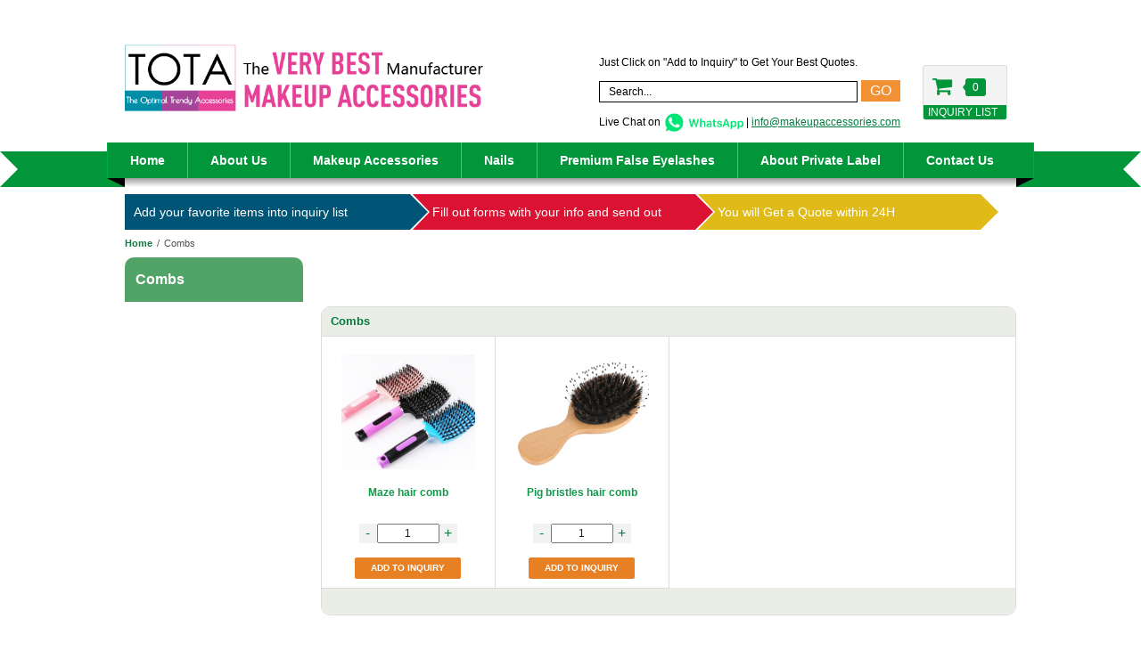

--- FILE ---
content_type: text/html; charset=UTF-8
request_url: https://www.makeupaccessories.com/products/combs
body_size: 5714
content:
<!DOCTYPE HTML>
<html lang="en-US">
<head>
    <meta charset="UTF-8">
    <meta name="viewport" content="width=device-width,initial-scale=1,maximum-scale=1,user-scalable=no" />
    <meta http-equiv="X-UA-Compatible" content="IE=edge">
    <meta name="renderer" content="webkit">
    <title>Combs Archives | The Very Best Makeup Tools and Accessories Manufacturer</title>
        <meta name="keywords" content="makeup tools, makeup accessories, makeup brush, makeup sponge, cosmetics, beauty tools, eyelashes"/>
    <meta name="description" content="The Very Best Makeup Tools & Accessories Manufacturer  who is specialized in designing and producing premium makeup tools and accessories since 2008."/>
            <link rel="icon" href="https://www.makeupaccessories.com/wp-content/uploads/2019/08/tota-icon.png" type="image/x-icon"/>
        
	<!-- This site is optimized with the Yoast SEO plugin v15.5 - https://yoast.com/wordpress/plugins/seo/ -->
	<meta name="robots" content="index, follow, max-snippet:-1, max-image-preview:large, max-video-preview:-1" />
	<link rel="canonical" href="https://www.makeupaccessories.com/products/combs" />
	<meta property="og:locale" content="en_US" />
	<meta property="og:type" content="article" />
	<meta property="og:title" content="Combs Archives | The Very Best Makeup Tools and Accessories Manufacturer" />
	<meta property="og:url" content="https://www.makeupaccessories.com/products/combs" />
	<meta property="og:site_name" content="The Very Best Makeup Tools and Accessories Manufacturer" />
	<meta name="twitter:card" content="summary_large_image" />
	<script type="application/ld+json" class="yoast-schema-graph">{"@context":"https://schema.org","@graph":[{"@type":"Organization","@id":"https://www.makeupaccessories.com/#organization","name":"Qingdao TOTA commodities Co., ltd","url":"https://www.makeupaccessories.com/","sameAs":[],"logo":{"@type":"ImageObject","@id":"https://www.makeupaccessories.com/#logo","inLanguage":"en-US","url":"https://www.makeupaccessories.com/wp-content/uploads/2019/11/logo-tota-makeupaccessories-2.png","width":600,"height":112,"caption":"Qingdao TOTA commodities Co., ltd"},"image":{"@id":"https://www.makeupaccessories.com/#logo"}},{"@type":"WebSite","@id":"https://www.makeupaccessories.com/#website","url":"https://www.makeupaccessories.com/","name":"The Very Best Makeup Tools and Accessories Manufacturer","description":"Makeup Tools and Accessories Manufacturer","publisher":{"@id":"https://www.makeupaccessories.com/#organization"},"potentialAction":[{"@type":"SearchAction","target":"https://www.makeupaccessories.com/?s={search_term_string}","query-input":"required name=search_term_string"}],"inLanguage":"en-US"},{"@type":"CollectionPage","@id":"https://www.makeupaccessories.com/products/combs#webpage","url":"https://www.makeupaccessories.com/products/combs","name":"Combs Archives | The Very Best Makeup Tools and Accessories Manufacturer","isPartOf":{"@id":"https://www.makeupaccessories.com/#website"},"inLanguage":"en-US","potentialAction":[{"@type":"ReadAction","target":["https://www.makeupaccessories.com/products/combs"]}]}]}</script>
	<!-- / Yoast SEO plugin. -->


<link rel='dns-prefetch' href='//s.w.org' />
<link rel='stylesheet' id='font_awesome-css'  href='https://www.makeupaccessories.com/wp-content/themes/tota/css/font-awesome.min.css?ver=1.0' type='text/css' media='all' />
<link rel='stylesheet' id='glasscase_css-css'  href='https://www.makeupaccessories.com/wp-content/themes/tota/css/glasscase.min.css?ver=1.0' type='text/css' media='all' />
<link rel='stylesheet' id='normalize-css'  href='https://www.makeupaccessories.com/wp-content/themes/tota/css/normalize.css?ver=1.0' type='text/css' media='all' />
<link rel='stylesheet' id='theme_custom_style-css'  href='https://www.makeupaccessories.com/wp-content/themes/tota/style.css?ver=1.0' type='text/css' media='all' />
<script type='text/javascript' src='https://www.makeupaccessories.com/wp-includes/js/jquery/jquery.min.js?ver=3.5.1' id='jquery-core-js'></script>
<script type='text/javascript' src='https://www.makeupaccessories.com/wp-includes/js/jquery/jquery-migrate.min.js?ver=3.3.2' id='jquery-migrate-js'></script>
<!-- Analytics by WP-Statistics v13.0.5 - https://wp-statistics.com/ -->

    </head>
<body class="archive tax-products term-combs term-54">
        <!--[if lt IE 7]>
    <p class="chromeframe">You are using an
    <strong>outdated</strong> browser. Please <a href="http://browsehappy.com/">upgrade your browser</a> or <a
            href="http://www.google.com/chromeframe/?redirect=true">activate Google Chrome Frame</a> to improve your
    experience.</p>
    <![endif]-->

    <div id="site-page">
    <header id="header">
        <div class="container clearfix">
            <a href="https://www.makeupaccessories.com" id="logo">
                                <img src="https://www.makeupaccessories.com/wp-content/uploads/2019/11/logo-tota-makeupaccessories-2.png" alt="The Very Best Makeup Tools and Accessories Manufacturer"/>
            </a>
            <div id="top_right">
                <div id="top_link">
                    <p>Just Click on "Add to Inquiry" to Get Your Best Quotes.</p>
                </div>
                <div id="search_wrap">
                    <form action="https://www.makeupaccessories.com" method="get">
                        <div class="input_wrapper">
                            <input type="search" class="search-field" placeholder="Search..." name="s">
                            <button type="submit" class="search-submit">GO</button>
                        </div>
                    </form>
                    <i class="fa fa-search" aria-hidden="true"></i>
                    <div id="top_cart" class="clearfix">
                        <a class="cart_link" href="https://www.makeupaccessories.com/inquiries"> <i class="fa fa-shopping-cart"></i>
                                                        <div id="cart_count">0</div>
                            <div class="txt">INQUIRY LIST</div>
                        </a>
                    </div>
                    <i class="fa fa-bars" aria-hidden="true"></i>
                </div>
                <div id="top_info">
                    <p>Live Chat on <a href="https://api.whatsapp.com/send?phone=8618669424975&text=Hello" target="_blank" title="Chat in Whatsapp"><img src="/wp-content/uploads/2019/08/whatsapp-1.png" height="25" /></a> | <a href="mailto:info@makeupaccessories.com">info@makeupaccessories.com</a></p>
                </div>
            </div>
        </div>
        <div id="nav_wrap">
            <div class="bottom_bar"></div>
            <div class="left_ico"></div>
            <div class="left_shadow"></div>
            <div class="right_ico"></div>
            <div class="right_shadow"></div>
            <div id="main_nav" class="clearfix">
                <nav>
                    <ul id="main-menu" class="menu"><li id="menu-item-21" class="menu-item menu-item-type-custom menu-item-object-custom menu-item-home level1 sub-menu_normal menu-item-21"><a href="https://www.makeupaccessories.com/">Home</a></li>
<li id="menu-item-22" class="menu-item menu-item-type-post_type menu-item-object-page level1 sub-menu_normal menu-item-22"><a href="https://www.makeupaccessories.com/about-us">About Us</a></li>
<li id="menu-item-32" class="menu-item menu-item-type-taxonomy menu-item-object-products menu-item-has-children has-children level1 sub-menu_normal menu-item-32"><a href="https://www.makeupaccessories.com/products/makeup_tools_accessories">Makeup Accessories</a>
<ul class='sub-ul_normal sub_leve1'>
	<li id="menu-item-27" class="menu-item menu-item-type-taxonomy menu-item-object-products level2 menu-item-27"><a href="https://www.makeupaccessories.com/products/makeup_sponges_applicators">Sponges &amp; Applicators</a></li>
	<li id="menu-item-28" class="menu-item menu-item-type-taxonomy menu-item-object-products level2 menu-item-28"><a href="https://www.makeupaccessories.com/products/makeup_brushes">Makeup Brushes</a></li>
	<li id="menu-item-29" class="menu-item menu-item-type-taxonomy menu-item-object-products level2 menu-item-29"><a href="https://www.makeupaccessories.com/products/beauty_tools">Beauty Tools</a></li>
	<li id="menu-item-408" class="menu-item menu-item-type-taxonomy menu-item-object-products level2 menu-item-408"><a href="https://www.makeupaccessories.com/products/cotton-care-products">Cotton Care Products</a></li>
</ul>
</li>
<li id="menu-item-2144" class="menu-item menu-item-type-taxonomy menu-item-object-products menu-item-has-children has-children level1 sub-menu_normal menu-item-2144"><a href="https://www.makeupaccessories.com/products/nail-supplies">Nails</a>
<ul class='sub-ul_normal sub_leve1'>
	<li id="menu-item-2412" class="menu-item menu-item-type-taxonomy menu-item-object-products level2 menu-item-2412"><a href="https://www.makeupaccessories.com/products/nail-polish">Nail Polish</a></li>
	<li id="menu-item-2413" class="menu-item menu-item-type-taxonomy menu-item-object-products level2 menu-item-2413"><a href="https://www.makeupaccessories.com/products/nail-gel-manicure">Gel Manicure</a></li>
	<li id="menu-item-2414" class="menu-item menu-item-type-taxonomy menu-item-object-products level2 menu-item-2414"><a href="https://www.makeupaccessories.com/products/nail-top-base-coats">Top &amp; Base Coats</a></li>
	<li id="menu-item-2415" class="menu-item menu-item-type-taxonomy menu-item-object-products level2 menu-item-2415"><a href="https://www.makeupaccessories.com/products/nail-art-design">Nail Art &amp; Design</a></li>
	<li id="menu-item-2416" class="menu-item menu-item-type-taxonomy menu-item-object-products level2 menu-item-2416"><a href="https://www.makeupaccessories.com/products/nail-care">Nail Care</a></li>
	<li id="menu-item-2417" class="menu-item menu-item-type-taxonomy menu-item-object-products level2 menu-item-2417"><a href="https://www.makeupaccessories.com/products/nail-manicure-pedicure-tools">Manicure &amp; Pedicure Tools</a></li>
	<li id="menu-item-2418" class="menu-item menu-item-type-taxonomy menu-item-object-products level2 menu-item-2418"><a href="https://www.makeupaccessories.com/products/nail-lamp">Nail Lamp</a></li>
</ul>
</li>
<li id="menu-item-1335" class="menu-item menu-item-type-taxonomy menu-item-object-products menu-item-has-children has-children level1 sub-menu_normal menu-item-1335"><a href="https://www.makeupaccessories.com/products/false-eyelash-fake-eyelashes">Premium False Eyelashes</a>
<ul class='sub-ul_normal sub_leve1'>
	<li id="menu-item-33" class="menu-item menu-item-type-taxonomy menu-item-object-products level2 menu-item-33"><a href="https://www.makeupaccessories.com/products/mink-eyelashes">Mink Eyelashes</a></li>
	<li id="menu-item-1336" class="menu-item menu-item-type-taxonomy menu-item-object-products level2 menu-item-1336"><a href="https://www.makeupaccessories.com/products/premium-synthetic-eyelashes">Synthetic Eyelashes</a></li>
	<li id="menu-item-1337" class="menu-item menu-item-type-taxonomy menu-item-object-products level2 menu-item-1337"><a href="https://www.makeupaccessories.com/products/human-hair-eyelashes">Human Hair Eyelashes</a></li>
	<li id="menu-item-1338" class="menu-item menu-item-type-taxonomy menu-item-object-products level2 menu-item-1338"><a href="https://www.makeupaccessories.com/products/horse-fur-eyelashes">Horse Fur Eyelashes</a></li>
	<li id="menu-item-35" class="menu-item menu-item-type-taxonomy menu-item-object-products level2 menu-item-35"><a href="https://www.makeupaccessories.com/products/eyelash-glue-accessories">Eyelash Glue &amp; Accessories</a></li>
</ul>
</li>
<li id="menu-item-42" class="menu-item menu-item-type-post_type menu-item-object-page level1 sub-menu_normal menu-item-42"><a href="https://www.makeupaccessories.com/private-label">About Private Label</a></li>
<li id="menu-item-23" class="menu-item menu-item-type-post_type menu-item-object-page level1 sub-menu_normal menu-item-23"><a href="https://www.makeupaccessories.com/contact-us">Contact Us</a></li>
</ul>                </nav>
                <div>
                </div>
            </div>
        </div>
    </header>
    <div id="main">
        <div class="container">
            <div id="enquiry_nav" class="clearfix">
                <div class="enquiry_item first"><p>Add your favorite items into inquiry list</p></div>
                <div class="enquiry_item second"><p>Fill out forms with your info and send out</p></div>
                <div class="enquiry_item third"><p>You will Get a Quote within 24H</p></div>
            </div>
      <div id="breadcrumb" class="breadcrumb-listing visible"><a href="https://www.makeupaccessories.com" class="home " title="The Very Best Makeup Tools and Accessories Manufacturer">Home</a><span class="sep">/</span><span class="t">Combs</span></div>
      <div id="content_wrap" class="clearfix">

                <div id="side_nav">
                    <h1><a href="https://www.makeupaccessories.com/products/combs">Combs</a></h1>
                    
                  </div>
        <div id="right_content">

          
          
          <div class="featured_products">

              
              <div class="term_pages pages_top">

                  <div class="page_nav clearfix"><nav class="pages"></nav></div>
              </div>

            <div class="term_block">

              <div class="block_title clearfix">

                <h2>Combs</h2>

              </div>

              <div class="term_block_products clearfix">



                
                              <div class="item_grid">
                <div class="item_wrap">
                  <div class="image_wrap">
                    <a href="https://www.makeupaccessories.com/products/maze-hair-comb.html"><img src="https://www.makeupaccessories.com/wp-content/themes/tota/timthumb.php?src=https://www.makeupaccessories.com/wp-content/uploads/2020/09/JIYOK0XWZ@1HSXH05B.png&h=150&w=150&zc=1" alt="Maze hair comb" /></a>
                  </div>
                  <h3><a href="https://www.makeupaccessories.com/products/maze-hair-comb.html">Maze hair comb</a></h3>
                  <div class="quantity clearfix">
                    <div data-trigger="spinner" class="quantity_input">
                      <a href="javascript:;" data-spin="down" class="opt">-</a>
                      <input type="text" class="quantity-val" value="1" data-rule="quantity" data-max="99999999"/>
                      <a href="javascript:;" data-spin="up" class="opt">+</a>
                    </div>
                  </div>
                  <div class="inquiry_btn">
                    <input type="hidden" id="add_inquiry_nonce" name="add_inquiry_nonce" value="17eaa06e8c" /><input type="hidden" name="_wp_http_referer" value="/products/combs" />                    <a href="#" class="add_to_inquiry" product_id="2391">ADD TO INQUIRY</a>
                  </div>
                </div>
              </div>
                
                              <div class="item_grid">
                <div class="item_wrap">
                  <div class="image_wrap">
                    <a href="https://www.makeupaccessories.com/products/2385.html"><img src="https://www.makeupaccessories.com/wp-content/themes/tota/timthumb.php?src=https://www.makeupaccessories.com/wp-content/uploads/2020/09/CJY@J13VC2EOXEX7BG5TU.png&h=150&w=150&zc=1" alt="Pig bristles hair comb" /></a>
                  </div>
                  <h3><a href="https://www.makeupaccessories.com/products/2385.html">Pig bristles hair comb</a></h3>
                  <div class="quantity clearfix">
                    <div data-trigger="spinner" class="quantity_input">
                      <a href="javascript:;" data-spin="down" class="opt">-</a>
                      <input type="text" class="quantity-val" value="1" data-rule="quantity" data-max="99999999"/>
                      <a href="javascript:;" data-spin="up" class="opt">+</a>
                    </div>
                  </div>
                  <div class="inquiry_btn">
                    <input type="hidden" id="add_inquiry_nonce" name="add_inquiry_nonce" value="17eaa06e8c" /><input type="hidden" name="_wp_http_referer" value="/products/combs" />                    <a href="#" class="add_to_inquiry" product_id="2385">ADD TO INQUIRY</a>
                  </div>
                </div>
              </div>
                
              </div>

              <div class="block_footer"><!--empty--></div>

            </div>

            <div class="term_pages">

              <div class="page_nav clearfix"><nav class="pages"></nav></div>
            </div>

          </div>

          <div class="two_images">

            
          </div>

          <div class="custom_text">

            
          </div>
        </div>

      </div>


    </div>

  </div>

  <footer id="footer">

    <div class="container">

      <div id="footer_market">

        <div class="footer_market_wrap clearfix">

          
          <div class="footer_market_col">

            
            <a href="/contact-us/" >

            
              <img src="https://www.makeupaccessories.com/wp-content/uploads/2019/08/SEDEXAUDITEDFACTORY.jpg" />

            
            </a>

            
          </div>

          
          

          
          <div class="footer_market_col">

            
            <a href="/contact-us/" >

            
              <img src="https://www.makeupaccessories.com/wp-content/uploads/2019/08/ceCERTIFICATION.jpg" />

            
            </a>

            
          </div>

          
          

          
          <div class="footer_market_col">

            
            <a href="/contact-us/" >

            
              <img src="https://www.makeupaccessories.com/wp-content/uploads/2019/08/BSCI-certificated-factory.jpg" />

            
            </a>

            
          </div>

          
          

        </div>

      </div>

      <div id="footer_wrap" class="clearfix">

                <div id="footerstack">
          <div id="emailsignup">
            <div class="greentitle">Don´t miss out on savings!</div>
            <p class="productcopy">Become a VIP to get exclusive discounts, special shipping offers and more!</p>
            <a href="https://api.whatsapp.com/send?phone=8618669424975&text=Hello"" class="orangebutton"><img src="/wp-content/uploads/2020/04/whatsapp-2.png" height="35" /> ›</a>
          </div>
          <div id="VSC">
            <a href="/contact-us" ><img src="https://www.makeupaccessories.com/wp-content/themes/tota/images/exclusivediscounballoonaccessoriest.png"></a>
            <p class="productcopy">Looking for reliable partner in China?</p> 
            <a href="/contact-us" class="graylink" >Yes... We are the right one! ›</a>
          </div>
        </div>
		
        
        <div class="footer_col">

          <div class="foottitle">DISCOVERY &amp; HELP</div>

          <ul>

            <li id="menu-item-89" class="menu-item menu-item-type-post_type menu-item-object-page menu-item-89"><a href="https://www.makeupaccessories.com/private-label">About Private Label</a></li>
<li id="menu-item-91" class="menu-item menu-item-type-post_type menu-item-object-page menu-item-91"><a href="https://www.makeupaccessories.com/about-us">About Us</a></li>
<li id="menu-item-90" class="menu-item menu-item-type-post_type menu-item-object-page menu-item-90"><a href="https://www.makeupaccessories.com/contact-us">Contact Us</a></li>
<li id="menu-item-2035" class="menu-item menu-item-type-post_type menu-item-object-page menu-item-2035"><a href="https://www.makeupaccessories.com/return-policy">Return Policy</a></li>
<li id="menu-item-2034" class="menu-item menu-item-type-post_type menu-item-object-page menu-item-2034"><a href="https://www.makeupaccessories.com/shipping-policy">Shipping Policy</a></li>
<li id="menu-item-93" class="menu-item menu-item-type-taxonomy menu-item-object-products menu-item-93"><a href="https://www.makeupaccessories.com/products/makeup_tools_accessories">Makeup Accessories</a></li>
<li id="menu-item-95" class="menu-item menu-item-type-taxonomy menu-item-object-products menu-item-95"><a href="https://www.makeupaccessories.com/products/false-eyelash-fake-eyelashes">Eyelashes &#038; Accessories</a></li>

          </ul>

        </div>

        
        <div class="footer_col">

          <div class="foottitle">GET IN TOUCH</div>

          <ul>

            <li id="menu-item-141" class="menu-item menu-item-type-custom menu-item-object-custom menu-item-141"><a href="/contact-us">Qingdao TOTA Commodities Co., Ltd</a></li>
<li id="menu-item-98" class="menu-item menu-item-type-custom menu-item-object-custom menu-item-98"><a href="/contact-us">NO.182-6 Haier Rd, Laoshan, Qingdao, China 266100</a></li>
<li id="menu-item-96" class="menu-item menu-item-type-custom menu-item-object-custom menu-item-96"><a href="/contact-us">Tel:+86 532 89288882</a></li>
<li id="menu-item-97" class="menu-item menu-item-type-custom menu-item-object-custom menu-item-97"><a href="mailto:info@makeupaccessories.com">info@makeupaccessories.com</a></li>

          </ul>

        </div>

        
        <div class="footer_col">

          <div class="foottitle">LIVE SERVICE:</div>

          <ul>

            <li id="menu-item-103" class="menu-item menu-item-type-custom menu-item-object-custom menu-item-103"><a href="https://api.whatsapp.com/send?phone=8618669424975"><img src="/wp-content/uploads/2019/08/whatsapp-1.png" height="39" width="138" /></a></li>
<li id="menu-item-105" class="menu-item menu-item-type-custom menu-item-object-custom menu-item-105"><a href="/wechat"><br/><img src="/wp-content/uploads/2019/08/wechat-01.png" height="39" width="138" /></a></li>

          </ul>

        </div>

        
        

                        <div id="iconcol">
          <div class="foottitle">Connect</div>
          <div class="footericon">
            <a href="">
              <img src="https://www.makeupaccessories.com/wp-content/themes/tota/images/footericon-fb.png" alt="Facebook">
            </a>
          </div>
          <div class="footericon">
            <a href="">
              <img src="https://www.makeupaccessories.com/wp-content/themes/tota/images/footericon-twitter.png" alt="Twitter">
            </a>
          </div>
          <div class="footericon">
            <a href="">
              <img src="https://www.makeupaccessories.com/wp-content/themes/tota/images/footericon-linkedin.png" alt="Linked In">
            </a>
          </div>
          <div class="footericon">
            <a href="">
              <img src="https://www.makeupaccessories.com/wp-content/themes/tota/images/footericon-pinterest.png" alt="Pinterest">
            </a>
          </div>
          <div class="footericon">
            <a href="">
              <img src="https://www.makeupaccessories.com/wp-content/themes/tota/images/footericon-video.png" alt="Dollar Tree Videos">
            </a>
          </div>
          <div class="footericon">
            <a href="">
              <img src="https://www.makeupaccessories.com/wp-content/themes/tota/images/footericon-gaming.png" alt="Gamification">
            </a>
          </div>
        </div>
      </div>

      <div class="copy_right">

        <p>Copyright ©2019 TOTA Commodities</p>

      </div>

    </div>

  </footer>

</div>

<div id="inquiries_callback" class="modal fade">

  <div class="modal-dialog modal-sm">

    <div class="modal-content">

      <button type="button" class="close" data-dismiss="modal" aria-label="Close"><span aria-hidden="true"><i class="fa fa-close"></i></span></button>      

      <div id="inquiries_callback_text" class="modal-body">

        <p>Successfully added</p>

      </div>

    </div>

  </div>

</div>

<script type='text/javascript' src='https://www.makeupaccessories.com/wp-content/themes/tota/js/formValidation.min.js?ver=1.0' id='formValidation-js'></script>
<script type='text/javascript' src='https://www.makeupaccessories.com/wp-content/themes/tota/js/bootstrap.min.js?ver=1.0' id='bootstrap-js'></script>
<script type='text/javascript' src='https://www.makeupaccessories.com/wp-content/themes/tota/js/bootstrap-modal.js?ver=1.0' id='bootstrap-modal-js'></script>
<script type='text/javascript' src='https://www.makeupaccessories.com/wp-content/themes/tota/js/jquery.spinner.js?ver=1.0' id='spinner-js'></script>
<script type='text/javascript' src='https://www.makeupaccessories.com/wp-content/themes/tota/js/slick.min.js?ver=1.0' id='slick-js'></script>
<script type='text/javascript' src='https://www.makeupaccessories.com/wp-content/themes/tota/js/modernizr.custom.js?ver=1.0' id='modernizr-js'></script>
<script type='text/javascript' src='https://www.makeupaccessories.com/wp-content/themes/tota/js/jquery.glasscase.min.js?ver=1.0' id='glasscase-js'></script>
<script type='text/javascript' src='https://www.makeupaccessories.com/wp-content/themes/tota/js/jquery.matchHeight-min.js?ver=1.0' id='matchHeight-js'></script>
<script type='text/javascript' src='https://www.makeupaccessories.com/wp-includes/js/imagesloaded.min.js?ver=4.1.4' id='imagesloaded-js'></script>
<script type='text/javascript' src='https://www.makeupaccessories.com/wp-includes/js/masonry.min.js?ver=4.2.2' id='masonry-js'></script>
<script type='text/javascript' id='theme_custom_js-js-extra'>
/* <![CDATA[ */
var ashuwp = {"ajaxurl":"https:\/\/www.makeupaccessories.com\/wp-admin\/admin-ajax.php"};
/* ]]> */
</script>
<script type='text/javascript' src='https://www.makeupaccessories.com/wp-content/themes/tota/js/main.js?ver=1.0' id='theme_custom_js-js'></script>


<div style="text-align:center;"> <div style="display:none">
makeup tools, makeup accessories, makeup brush, makeup sponge, cosmetics, beauty tools, eyelashes,Nails,Nail Polish,Gel Manicure,Top & Base Coats,Nail Art & Design,Nail Care,Manicure & Pedicure Tools,Mink Eyelashes,Human Hair Eyelashes,Synthetic Eyelashes,Horse Fur Eyelashes,Eyelash Glue & Accessories</div>

</div>
</body>

</html>


--- FILE ---
content_type: application/javascript
request_url: https://www.makeupaccessories.com/wp-content/themes/tota/js/main.js?ver=1.0
body_size: 2385
content:
jQuery(document).ready( function($){
  $('#home_slider').slick({
    autoplay: true,
    arrows:false,
    dots: false,
    infinite: true,
    speed: 500,
    fade: false,
    cssEase: 'linear',
    mobileFirst:true,
    adaptiveHeight: true,
    //prevArrow: '<button type="button" class="slick-prev"><i class="fa fa-chevron-left"></i></button>',
    //nextArrow: '<button type="button" class="slick-next"><i class="fa fa-chevron-right"></i></button>',
  });
  $('#home_slider').on('afterChange',function(event, slick, currentSlide, nextSlide){
    $('#home_slider_nav .paper_item').removeClass('current');
    $('#home_slider_nav .paper_item').eq(currentSlide).addClass('current');
  });
  $('#home_slider_nav .paper_item').on('click',function(e){
    e.preventDefault();
    $('#home_slider_nav .paper_item').removeClass('current');
    $(this).addClass('current');
    var index = $(this).index();
    $('#home_slider').slick('slickGoTo',index);
  });
  
  $('.carosel_wrap').slick({
    autoplay: true,
    infinite:true,
    arrows:true,
    dots: false,
    infinite: true,
    speed: 800,
    cssEase: 'linear',
    mobileFirst:true,
    adaptiveHeight: true,
    prevArrow: '<button type="button" class="slick-prev"><i class="fa fa-chevron-left"></i></button>',
    nextArrow: '<button type="button" class="slick-next"><i class="fa fa-chevron-right"></i></button>',
  });



  $('.also_bought_carosel').slick({
    autoplay: false,
    infinite:true,
    arrows:true,
    dots: false,
    infinite: true,
    speed: 500,
    cssEase: 'linear',
    mobileFirst:true,
    adaptiveHeight: true,
    slidesToShow: 2,
    slidesToScroll: 2,
    responsive: [
      {
        breakpoint: 1080,
        settings: {
          slidesToShow: 4,
          slidesToScroll: 4,
        }
      },
      {
        breakpoint: 767,
        settings: {
          slidesToShow: 3,
          slidesToScroll: 3,
        }
      }
    ],
    prevArrow: '<button type="button" class="slick-prev"><i class="fa fa-chevron-left"></i></button>',
    nextArrow: '<button type="button" class="slick-next"><i class="fa fa-chevron-right"></i></button>',
  });
  
  $('#products-zoom').glassCase({ 'widthDisplay': 320, 'heightDisplay': 300, 'nrThumbsPerRow': 6,'colorIcons': '#000', 'colorActiveThumb': '#337AA0', 'colorLoading': '#337AA0', 'thumbsPosition': 'bottom','isDownloadEnabled':false, });
  
  
  $('.quantity_input').spinner();
  
  $('.sub-menu .sub_leve1').masonry({
    // options...
    itemSelector: 'li.level2',
    //columnWidth: 200
  });
  
  $( document ).on('click','.add_to_inquiry',function(e){
    e.preventDefault();
    var $thisbutton = $( this );
    
    if ( ! $thisbutton.attr( 'product_id' ) ) {
		  return true;
	  }
    product_id = $thisbutton.attr( 'product_id' );
    inquiry_btn = $(this).parent();
    quantity_wrap = inquiry_btn.prev();
    quantity = quantity_wrap.find('.quantity-val').val();
    //quantity = $('#quantity').val();
    add_inquiry_nonce = $('#add_inquiry_nonce').val();
    if(!quantity)
      quantity = 1;
    
    $thisbutton.removeClass( 'added' );
    $thisbutton.addClass( 'loading' );
   
    
    $.ajax({
      type: 'POST',
      url: ashuwp.ajaxurl,
      data:'action=operate_cart&add_inquiry_nonce=' + add_inquiry_nonce + '&operate=add_to_inquiry&product_id=' + product_id + '&quantity=' + quantity,
      success:function(data){
        
        reault = $.parseJSON(data);
        $thisbutton.removeClass( 'loading' );
        if(reault.callback){
          $('#inquiries_callback').modal('show');
          $('#cart_count').html(reault.count);
        }
      },
      error: function(data) {
        $thisbutton.removeClass( 'loading' );
      }
    });
  });
  $('#inquiries_list').on('click','a.delete_item',function(e){
    e.preventDefault();
    var $thisbutton = $( this );
    if ( ! $thisbutton.attr( 'product_id' ) ) {
		  return true;
	  }
    product_id = $thisbutton.attr( 'product_id' );
    add_inquiry_nonce = $('#add_inquiry_nonce').val();
    $thisbutton.closest('tr').remove();
    $.ajax({
      type: 'POST',
      url: ashuwp.ajaxurl,
      data:'action=operate_cart&add_inquiry_nonce=' + add_inquiry_nonce + '&operate=del_inquiry&product_id=' + product_id + '&quantity=1',
      success:function(data){
        reault = $.parseJSON(data);
        if(reault.callback){
          //alert(reault.count);
          
          $('#cart_count').html(reault.count);
        }
      },
      error: function(data) {
        $thisbutton.removeClass( 'loading' );
        console.log(data);
      }
    });
    
  });
  
  function centerModals(){
    $('.modal').each(function(i){
        var $clone = $(this).clone().css('display', 'block').appendTo('body');    var top = Math.round(($clone.height() - $clone.find('.modal-content').height()) / 2);
        top = top > 0 ? top : 0;
        $clone.remove();
        $(this).find('.modal-content').css("margin-top", top);
    });
  }
  $('.modal').on('show.bs.modal', centerModals);
  $(window).on('resize', centerModals);
  
  $('#inquiries_form').formValidation({
    message: 'This value is not valid',
    framework: 'bootstrap',
    icon: {
      required: 'fa fa-asterisk',
      valid: 'fa fa-ok',
      invalid: 'fa fa-remove',
      validating: 'fa fa-refresh'
    },
    fields: {
      name: {
        validators: {
          notEmpty: {
            message: 'The name is required'
          }
        }
      },
      email: {
        validators: {
          notEmpty: {
            message: 'The email is required'
          },
          regexp: {
            regexp: '^[^@\\s]+@([^@\\s]+\\.)+[^@\\s]+$',
            message: 'The value is not a valid email address'
          }
        }
      },
      destination: {
        message: 'notEmpy',
        validators: {
          notEmpty: {
            message: 'The destination is required.'
          },
        }
      }
    }
  }).on('success.form.fv', function(e) {
    
    // You can get the form instance
    var $registerForm = $(e.target);
    // and the FormValidation instance
    var fv = $registerForm.data('formValidation');
    var content = $registerForm.serialize();
    
    $('#inquiries_form .loading_gif').addClass('active');
    send_inquiries_ajax(content);
    // Prevent form submission
    e.preventDefault();
    
  });
  
  function send_inquiries_ajax(content) {

        var registerRequest = $.ajax({
            type: 'POST',
            url: ashuwp.ajaxurl,
            data: content + '&action=send_inquiries',
            dataType: 'json',
            success: function(result) {
              $('#inquiries_form .loading_gif').removeClass('active');
              if(result==1){
                $('#inquiries_form_callback').show();
                $('#inquiries_form_callback').addClass('success');
                $('#inquiries_form_callback').html('Success! IMPORTANT NOTICE: An email receipt has been sent to your mailbox, Please check it unless our email was sorted into the spam box.');
				
	              }else{
                $('#inquiries_form_callback').show();
                $('#inquiries_form_callback').addClass('faild');
                $('#inquiries_form_callback').html('Sorry! Failed...  Please contact info@makeupaccessories.com');
              }
            },
            error: function(result) {
              
                console.log(result);
                alert('error!');
            }
        });
    }
    
    $(window).load(function(){
      $('.products_wrap .item_wrap').matchHeight();
      $('.term_block_products .image_wrap').matchHeight();
    });
    
    
  $('#contact_form').formValidation({
    message: 'This value is not valid',
    framework: 'bootstrap',
    icon: {
      required: 'fa fa-asterisk',
      valid: 'fa fa-ok',
      invalid: 'fa fa-remove',
      validating: 'fa fa-refresh'
    },
    fields: {
      name: {
        validators: {
          notEmpty: {
            message: 'The name is required'
          }
        }
      },
      email: {
        validators: {
          notEmpty: {
            message: 'The email is required'
          },
          regexp: {
            regexp: '^[^@\\s]+@([^@\\s]+\\.)+[^@\\s]+$',
            message: 'The value is not a valid email address'
          }
        }
      },
    }
  }).on('success.form.fv', function(e) {
    
    // You can get the form instance
    var $registerForm = $(e.target);
    // and the FormValidation instance
    var fv = $registerForm.data('formValidation');
    var content = $registerForm.serialize();
    
    $('#contact_form .loading_gif').addClass('active');
    send_contact_ajax(content);
    // Prevent form submission
    e.preventDefault();
    
  });
  
  function send_contact_ajax(content) {

        var registerRequest = $.ajax({
            type: 'POST',
            url: ashuwp.ajaxurl,
            data: content + '&action=send_contact',
            dataType: 'json',
            success: function(result) {
              $('#contact_form .loading_gif').removeClass('active');
              if(result==1){
                $('#contact_form_callback').show();
                $('#contact_form_callback').addClass('success');
                $('#contact_form_callback').html('Success!  IMPORTANT NOTICE: An email receipt has been sent to your mailbox, Please check it unless our email was sorted into the spam box.');
            }
			  else{
                $('#contact_form_callback').show();
                $('#contact_form_callback').addClass('faild');
                $('#contact_form_callback').html('Sorry! Failed...  Please contact info@makeupaccessories.com');
              }
            },
            error: function(result) {
              
                console.log(result);
                alert('error!');
            }
        });
    }
});
